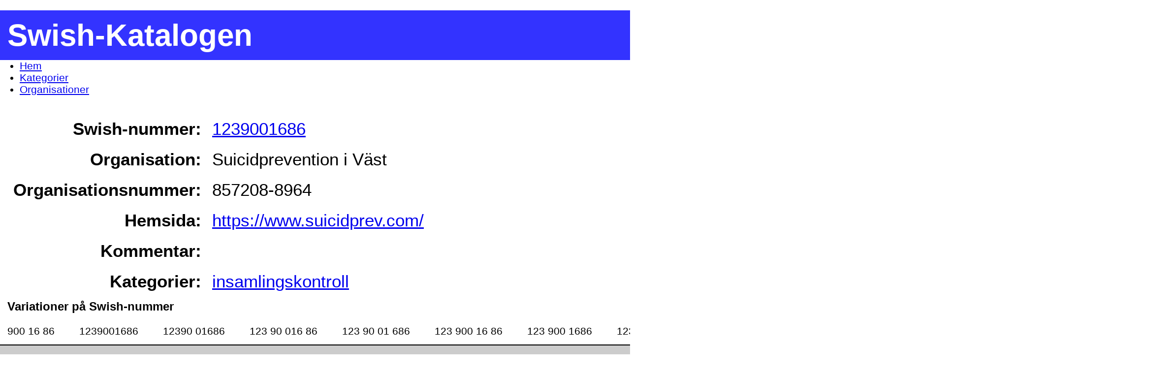

--- FILE ---
content_type: text/html; charset=UTF-8
request_url: https://b19.se/swish-katalogen/1239001686
body_size: 2279
content:
<!DOCTYPE html>
<html translate="no" lang="sv" xml:lang="sv" dir="ltr" xmlns="http://www.w3.org/1999/xhtml">
  <head itemScope itemType="https://schema.org/WebSite" prefix="dc: http://purl.org/dc/elements/1.1/; og: http://ogp.me/ns#">
    <title content="Suicidprevention i Väst - 1239001686 - Swish-Katalogen" itemProp="name">Suicidprevention i Väst - 1239001686 - Swish-Katalogen</title>
    <meta charset="UTF-8">
    <meta http-equiv="Content-Type" content="text/html; charset=utf-8">
    <meta httpEquiv="X-UA-Compatible" content="IE=edge,chrome=1">
    <meta name="robots" content="index,follow">
    <meta name="viewport" content="width=device-width, initial-scale=1.0, shrink-to-fit=no">
    <meta name="HandheldFriendly" content="true">
    <meta name="country" content="SE">
    <meta name="description" content="Information om Suicidprevention i Väst - 1239001686 - Swish-Katalogen">
    <meta name="keywords" content="swish-katalogen, swishnummer, swish-nummer, söka swish företag">
    <meta name="google" content="notranslate">
    <meta name="content" content="general">
    <meta name="Last-Modified" itepProp="dateModified" content="Tue, 06 Jan 2026 21:55:34 +0100">
    <meta name="Creation-Date" itemProp="dateCreated" content="Thu, 24 Mar 2022 11:32:16 +0100">
    <meta name="category" content="site;sv">
    <meta name="category" content="contexttype;page">
    <meta name="application-name" content="Swish-Katalogen">
    <meta property="og:title" content="Suicidprevention i Väst - 1239001686 - Swish-Katalogen">
    <meta property="og:description" content="Information om Suicidprevention i Väst - 1239001686 - Swish-Katalogen">
    <meta property="og:site_name" content="Swish-Katalogen">
    <meta property="og:image" content="https://b19.se/favicon/favicon_512x512.jpg">
    <meta property="og:locale" content="sv_SE">
    <meta property="og:url" content="https://b19.se/swish-katalogen/">
    <meta name="dcterms.identifier" content="https://b19.se/swish-katalogen/">
    <meta name="dcterms.language" content="sv">
    <meta name="dcterms.format" content="text/html">
    <meta name="dcterms.type" content="text">
    <meta property="dc:Title" content="Suicidprevention i Väst - 1239001686 - Swish-Katalogen">
    <meta property="dc:Description" content="Information om Suicidprevention i Väst - 1239001686 - Swish-Katalogen">
    <meta property="dc:Identifier" content="https://b19.se/swish-katalogen/">
    <meta property="dc:Creator" content="Christopher Isene">
    <meta property="dc:Creator.Address" content="christopher.isene@gmail.com">
    <meta property="dc:Publisher" content="Christopher Isene">
    <meta property="dc:Publisher.Address" content="christopher.isene@gmail.com">
    <meta property="dc:Date.Created" content="2022-03-24T11:32:16+01:00">
    <meta property="dc:Date.Modified" content="2026-01-06T21:55:34+01:00">
    <meta property="dc:Type" content="Text">
    <meta property="dc:Format" content="text/html">
    <meta property="dc:Language" content="sv">
    <link rel="canonical" itemProp="url" href="https://b19.se/swish-katalogen/1239001686">
    <link rel="sitemap" type="application/xml" title="Sitemap" href="https://b19.se/swish-katalogen/sitemap.xml">
    <link rel="alternate" hreflang="sv" href="https://b19.se/swish-katalogen/">
    <link rel="icon" type="image/jpg" sizes="32x32" href="https://b19.se/swish-katalogen/favicon_32x32.jpg?v=1">
    <link rel="index" title="Index" href="https://b19.se/swish-katalogen/">
    <link rel="categories" title="Kategorier" href="https://b19.se/swish-katalogen/k/">
    <link rel="organisations" title="Organisationer" href="https://b19.se/swish-katalogen/o/">
    <link rel="manifest" href="https://b19.se/swish-katalogen/manifest/manifest.json?v=1">
    <link rel="search" type="application/opensearchdescription+xml" title="Swish-Katalogen" href="https://b19.se/swish-katalogen/opensearch.xml">

    <link rel="stylesheet" href="/swish-katalogen/css/screen.css?nocache=1767732934">
    <script src="js/jquery/jquery-3.6.0.min.js"></script>
  </head>
  <body>
    <script type="application/ld+json">{"@context":"https:\/\/schema.org","@type":"WebPage","name":"Suicidprevention i V\u00e4st - 1239001686 - Swish-Katalogen","url":"https:\/\/b19.se\/swish-katalogen\/1239001686","isBasedOn":"https:\/\/github.com\/cisene\/swish-123","breadcrumb":"Swish-Katalogen - S\u00f6k Swish-nummer","dateCreated":"Thu, 24 Mar 2022 11:32:16 +0100","datePublished":"Thu, 24 Mar 2022 11:32:16 +0100","dateModified":"Tue, 06 Jan 2026 21:55:34 +0100"}</script>

    <section id="pageheader">
      <a href="/swish-katalogen/"><h1>Swish-Katalogen</h1></a>
    </section>

    <script type="application/ld+json">{"@context":"https:\/\/schema.org","@type":"BreadcrumbList","itemListElement":[{"@type":"ListItem","position":1,"item":{"@id":"https:\/\/b19.se\/swish-katalogen\/","name":"Hem"}},{"@type":"ListItem","position":2,"item":{"@id":"https:\/\/b19.se\/swish-katalogen\/k\/","name":"Kategorier"}},{"@type":"ListItem","position":3,"item":{"@id":"https:\/\/b19.se\/swish-katalogen\/o\/","name":"Organisationer"}}]}</script>

    <nav id="pagenavigation">
      <ul>
        <li><a href="https://b19.se/swish-katalogen/" title="Hem">Hem</a></li>
        <li><a href="https://b19.se/swish-katalogen/k/" title="Kategorier">Kategorier</a></li>
        <li><a href="https://b19.se/swish-katalogen/o/" title="Organisationer">Organisationer</a></li>
      </ul>
    </nav>



    <section id="pagebody">

      <div id="pagebody-organization-details">
        <div itemscope itemtype="https://schema.org/Organization">
          <table>
          <tr>
            <td>Swish-nummer:</td>
            <td><a href="swish://payment?data=%7B%22message%22%3A%7B%22value%22%3A%22G%5Cu00e5va+genom+Swish+Katalogen.%22%2C%22editable%22%3Atrue%7D%2C%22payee%22%3A%7B%22value%22%3A%221239001686%22%2C%22editable%22%3Afalse%7D%2C%22amount%22%3A%7B%22value%22%3A%22100%22%2C%22editable%22%3Atrue%7D%2C%22version%22%3A1%7D&amp;source=swish-katalogen">1239001686</a></td>
          </tr>
          <tr>
            <td>Organisation:</td>
            <td itemprop="name">Suicidprevention i Väst</td>
          </tr>
          <tr>
            <td>Organisationsnummer:</td>
            <td itemprop="taxID">857208-8964</td>
          </tr>
          <tr>
            <td>Hemsida:</td>
            <td><a itemprop="url" href="https://www.suicidprev.com/" target="_blank">https://www.suicidprev.com/</a></td>
          </tr>
          <tr>
            <td>Kommentar:</td>
            <td></td>
          </tr>
          <tr>
            <td>Kategorier:</td>
            <td>
              <ul>
                <li><a itemprop="keywords" href="/swish-katalogen/k/insamlingskontroll">insamlingskontroll</a></li>
              </ul>
            </td>
          </tr>
          </table>
        </div>
      </div>

      <script type="application/ld+json">{ "@context": "https:\/\/schema.org", "@type": "Organization", "name": "Suicidprevention i V\u00e4st", "taxid": "SE857208896401", "vatID": "SE857208896401", "url": "https:\/\/www.suicidprev.com\/" }</script>

      <div id="pagebody-swish-number-variants">
        <h3>Variationer på Swish-nummer</h3>
        <ul>
          <li>900&nbsp;16&nbsp;86</li>
          <li>1239001686</li>
          <li>12390&nbsp;01686</li>
          <li>123&nbsp;90&nbsp;016&nbsp;86</li>
          <li>123&nbsp;90&nbsp;01&nbsp;686</li>
          <li>123&nbsp;900&nbsp;16&nbsp;86</li>
          <li>123&nbsp;900&nbsp;1686</li>
          <li>123&nbsp;9001&nbsp;686</li>
          <li>123-900&nbsp;16&nbsp;86</li>
          <li>123&nbsp;90&nbsp;01&nbsp;68&nbsp;6</li>
          <li>123-90&nbsp;01&nbsp;68&nbsp;6</li>
          <li>123-900-16-86</li>
          <li>123-9001686</li>
        </ul>
      </div>
    </section>

    <section id="pagefooter">
      <script type="application/ld+json">{"@context":"https:\/\/schema.org","@type":"Person","name":"Christopher Isene","url":"https:\/\/christopherisene.se\/","sameAs":["https:\/\/github.com\/cisene","https:\/\/www.linkedin.com\/in\/christopherisene","https:\/\/mastodon.social\/@cisene","https:\/\/podcastindex.social\/@cisene","https:\/\/pixelfed.social\/@cisene","https:\/\/keybase.io\/cisene"]}</script>

      <div class="disclaimer">
        <p><b>Disclaimer</b>: <a href="https://github.com/cisene/swish-katalogen" target="_blank">Swish-Katalogen</a> har inget att göra med företaget Swish, <a href="https://github.com/cisene/swish-katalogen" target="_blank">Swish-Katalogen</a> är helt och hållet en skapelse av en <a href="https://christopherisene.se/" target="_blank">privatperson</a>.</p>
      </div>

      <div class="github">
        <h3>Swish-Katalogen</h3>
        <p>Alla samlade Swish-nummer kommer från projektet <a href="https://github.com/cisene/swish-123" target="_blank">Swish-123</a> på Github. Alla nummer har samlats av individer eftersom Swish själva inte tillhandahåller möjligheten att söka eller ta reda på vem/vilka dessa nummer tillhör. Läs mer eller bidra här: <a href="https://github.com/cisene/swish-123" target="_blank">Swish-123</a>.</p>
      </div>

      <a href="/rabbithole/" style="display: none;"></a>

      <div class="misclinks">
        <a href="/swish-katalogen/swish-123.pdf" target=_blank>Hela Swish-Katalogen som PDF</a>
        <a href="/swish-katalogen/swishkatalogen-godkanda-gavomottagare.pdf" target=_blank>Godkända Gåvomottagare</a>
        <a href="/swish-katalogen/swishkatalogen-kvinnojourer.pdf" target=_blank>Kvinnojourer</a>
      </div>
    </section>


  </body>
</html>


--- FILE ---
content_type: text/css
request_url: https://b19.se/swish-katalogen/css/screen.css?nocache=1767732934
body_size: 726
content:
html { display: inline-block; font-size: 1.3em; font-weight: 400; font-family: Verdana, Geneva, Helvetica, sanserif, arial; margin: 0px; padding: 0px; }
html body { background-color: #fff; margin: 0px; padding: 0px; border: 0; vertical-align: baseline; }
html body #pageheader { display: inline-block; width: 99%; margin: 0px; padding: 15px; float: left; clear: both; background-color: #33f; }
html body #pageheader a { text-decoration: none; color: #fff; }
html body #pageheader a h1 { font-size: 3.0em; font-weight: 700; margin: 0px; padding: 0px; }
html body #pagesearch { display: inline-block; width: 99%; margin: 0px; padding: 15px; float: left; clear: both; background-color: #cce; empty-cells: hide; }
html body #pagesearch #pagesearch-breadcrumbs { float: left; }
html body #pagesearch #pagesearch-searchbox { float: right; }
html body #pagesearch #pagesearch-searchbox input[type="text"] { font-size: larger; border-radius: 7px 7px 7px; padding: 15px; }
html body #pagesearch #pagesearch-searchbox button { font-size: larger; border-radius: 7px 7px 7px; padding: 15px; }
html body #pagebody { display: inline-block; width: 99%; margin: 0px; padding: 15px; float: left; clear: both; }
html body #pagebody #pagebody-intro { display: inline-block; width: 100%; margin: 0px; padding: 0px; float: left; clear: both; }
html body #pagebody #pagebody-categories { display: inline-block; margin: 0px; padding: 0px; float: left; clear: both; }
html body #pagebody #pagebody-categories h2 { color: #000; }
html body #pagebody #pagebody-categories ul { display: inline-flex; margin: 0px; padding: 0px; float: left; clear: both; flex-wrap: wrap; flex-direction: row; align-content: space-around; justify-content: space-between; align-items: center; }
html body #pagebody #pagebody-categories ul li { cursor: pointer; white-space: nowrap; font-size: 1.0em; overflow-x: hidden; line-height: normal; padding: 5px; margin: 5px; background-color: #ddd; border: 1px solid #999; border-radius: 7px 7px 7px; }
html body #pagebody #pagebody-categories ul li a { color: #00d; text-decoration: none; }
html body #pagebody #pagebody-categories ul li a:hover { text-decoration: underline; }
html body #pagebody #pagebody-categories ul li:hover { color: #00f; }
html body #pagebody #pagebody-categories #pagebody-categories-list { display: inline-block; margin: 0px; padding: 0px; float: left; clear: both; }
html body #pagebody #pagebody-details-other-categories { display: inline-block; margin: 0px; padding: 0px; float: left; clear: both; }
html body #pagebody #pagebody-details-other-categories h2 { color: #000; }
html body #pagebody #pagebody-details-other-categories ul { display: inline-flex; margin: 0px; padding: 0px; float: left; clear: both; flex-wrap: wrap; flex-direction: row; align-content: space-around; justify-content: space-between; align-items: center; }
html body #pagebody #pagebody-details-other-categories ul li { cursor: pointer; white-space: nowrap; font-size: 1.0em; overflow-x: hidden; line-height: normal; padding: 5px; margin: 5px; background-color: #ddd; border: 1px solid #999; border-radius: 7px 7px 7px; }
html body #pagebody #pagebody-details-other-categories ul li a { color: #00d; text-decoration: none; }
html body #pagebody #pagebody-details-other-categories ul li a:hover { text-decoration: underline; }
html body #pagebody #pagebody-details-other-categories ul li:hover { color: #00f; }
html body #pagebody #pagebody-details-other-categories #pagebody-categories-list { display: inline-block; margin: 0px; padding: 0px; float: left; clear: both; }
html body #pagebody #pagebody-categories-table { display: inline-block; width: 100%; margin: 0px; padding: 0px; float: left; clear: both; }
html body #pagebody #pagebody-categories-table table { width: 100%; }
html body #pagebody #pagebody-categories-table table tbody tr th { text-align: left; font-size: 1.0em; }
html body #pagebody #pagebody-categories-table table tbody tr td { font-size: 1.0em; }
html body #pagebody #pagebody-categories-table table tbody tr td a { text-decoration: none; }
html body #pagebody #pagebody-categories-table table tbody tr td a:hover { text-decoration: underline; }
html body #pagebody #pagebody-categories-table table tbody tr td:nth-child(1) { width: 10%; }
html body #pagebody #pagebody-organization-details { display: inline-block; width: 100%; margin: 0px; padding: 0px; float: left; clear: both; }
html body #pagebody #pagebody-organization-details h2 { font-size: 1.7em; margin: 0px; padding: 0px; }
html body #pagebody #pagebody-organization-details div { display: inline-block; width: 100%; font-size: 1.7em; }
html body #pagebody #pagebody-organization-details div table tbody tr td ul { display: inline-flex; margin: 0px; padding: 0px; float: left; clear: both; }
html body #pagebody #pagebody-organization-details div table tbody tr td ul li { cursor: pointer; white-space: nowrap; font-size: 1.0em; overflow-x: hidden; line-height: normal; padding-right: 50px; }
html body #pagebody #pagebody-organization-details div table tbody tr td:nth-child(odd) { width: 5%; padding: 10px; margin: 0px; font-size: 1.0em; text-align: right; font-weight: 700; vertical-align: top; }
html body #pagebody #pagebody-organization-details div table tbody tr td:nth-child(even) { width: 94%; padding: 10px; margin: 0px; font-size: 1.0em; }
html body #pagebody #pagebody-swish-number-variants ul { display: inline-flex; margin: 0px; padding: 0px; float: left; clear: both; }
html body #pagebody #pagebody-swish-number-variants ul li { cursor: pointer; white-space: nowrap; font-size: 1.0em; overflow-x: hidden; line-height: normal; padding-right: 50px; }
html body #pagebody #pagebody-search-terms { display: inline-block; margin: 0px; padding: 15px; float: left; clear: both; }
html body #pagebody #pagebody-statistics { display: inline-block; width: 100%; margin: 0px; padding: 0px; float: left; clear: both; }
html body #pagebody #pagebody-statistics #pagebody-statistics-text .updated { font-weight: 700; }
html body #pagebody #pagebody-statistics #pagebody-statistics-text .entries { font-weight: 700; }
html body #pagebody #pagebody-statistics #pagebody-statistics-text .categories { font-weight: 700; }
html body #pagefooter { display: inline-block; width: 99%; margin: 0px; padding: 15px; float: left; clear: both; border-top: 2px solid #000; background-color: #ccc; }
